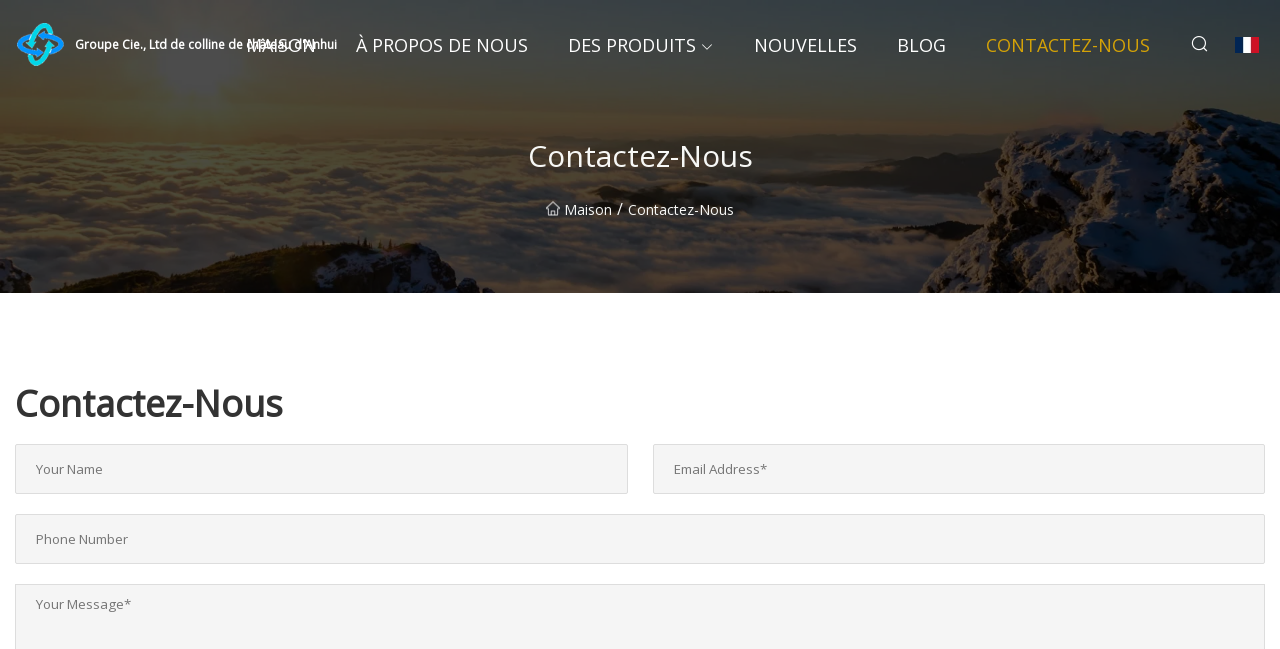

--- FILE ---
content_type: text/html; charset=utf-8
request_url: https://fr.kangyuanfir.com/contact-us.html
body_size: 2971
content:
<!doctype html>
<html lang="fr">
<head>
<meta charset="utf-8" />
<title>Contactez-nous - Groupe Cie., Ltd de colline de château d'Anhui</title>
<meta name="description" content="Contactez-nous" />
<meta name="keywords" content="Contactez-nous" />
<meta name="viewport" content="width=device-width, initial-scale=1.0" />
<meta name="application-name" content="Groupe Cie., Ltd de colline de château d'Anhui" />
<meta name="twitter:card" content="summary" />
<meta name="twitter:title" content="Contactez-nous - Groupe Cie., Ltd de colline de château d'Anhui" />
<meta name="twitter:description" content="Contactez-nous" />
<meta name="twitter:image" content="https://fr.kangyuanfir.com/uploadimg/9247654777.png" />
<meta http-equiv="X-UA-Compatible" content="IE=edge" />
<meta property="og:site_name" content="Groupe Cie., Ltd de colline de château d'Anhui" />
<meta property="og:type" content="website" />
<meta property="og:title" content="Contactez-nous - Groupe Cie., Ltd de colline de château d'Anhui" />
<meta property="og:description" content="Contactez-nous" />
<meta property="og:url" content="https://fr.kangyuanfir.com/contact-us.html" />
<meta property="og:image" content="https://fr.kangyuanfir.com/uploadimg/9247654777.png" />
<link href="https://fr.kangyuanfir.com/contact-us.html" rel="canonical" />
<link href="https://fr.kangyuanfir.com/uploadimg/icons9247654777.png" rel="shortcut icon" type="image/x-icon" />
<link href="https://fonts.googleapis.com" rel="preconnect" />
<link href="https://fonts.gstatic.com" rel="preconnect" crossorigin />
<link href="https://fonts.googleapis.com/css2?family=Open+Sans&display=swap" rel="stylesheet" />
<link href="/themes/sydney/toast.css" rel="stylesheet" />
<link href="/themes/sydney/yellow/style.css" rel="stylesheet" />
<link href="/themes/sydney/yellow/page.css" rel="stylesheet" />
<script type="application/ld+json">
[{
"@context": "https://schema.org/",
"@type": "BreadcrumbList",
"itemListElement": [{
"@type": "ListItem",
"name": "Maison",
"position": 1,
"item": "https://fr.kangyuanfir.com/"},{
"@type": "ListItem",
"name": "Contactez-nous",
"position": 2,
"item": "https://fr.kangyuanfir.com/contact-us.html"
}]}]
</script>
<script type="text/javascript" src="//info.53hu.net/traffic.js?id=08a984h6ak"></script>
</head>
<body class="index">
<!-- header -->
<header>
  <div class="container">
    <div class="head-logo"><a href="/" title="Groupe Cie., Ltd de colline de château d'Anhui"><img src="/uploadimg/9247654777.png" width="50" height="50" class="logo" alt="Groupe Cie., Ltd de colline de château d'Anhui"><span>Groupe Cie., Ltd de colline de château d'Anhui</span></a></div>
    <div class="menu-btn"><em></em><em></em><em></em></div>
    <div class="head-content">
      <nav class="nav">
        <ul>
          <li><a href="/">Maison</a></li>
          <li><a href="/about-us.html">&#xC0; propos de nous</a></li>
          <li><a href="/products.html">Des produits</a><em class="iconfont icon-xiangxia"></em>
            <ul class="submenu">
              <li><a href="/drive-through-rack.html">Drive Through Rack</a></li>
              <li><a href="/pallet-rack.html">Support &#xE0; palettes</a></li>
              <li><a href="/radio-shuttle-rack.html">Support de navette radio</a></li>
              <li><a href="/pallet-flow-rack.html">Rack de flux de palettes</a></li>
              <li><a href="/file-cabinet.html">Classeur</a></li>
              <li><a href="/stacking-rack.html">Support empilable</a></li>
              <li><a href="/tire-rack.html">Porte-pneus</a></li>
              <li><a href="/light-duty-shelf.html">&#xC9;tag&#xE8;re pour charges l&#xE9;g&#xE8;res</a></li>
              <li><a href="/steel-platform.html">Plate-forme en acier</a></li>
              <li><a href="/mezzanine-floor.html">Mezzanine</a></li>
              <li><a href="/steel-cage.html">Cage en acier</a></li>
              <li><a href="/steel-pallet.html">Palette en acier</a></li>
              <li><a href="/plastic-pallet.html">Pallette en plastique</a></li>
              <li><a href="/carton-flow-rack.html">Rack d&#x27;&#xE9;coulement de carton</a></li>
              <li><a href="/cantilever-rack.html">Support en porte-&#xE0;-faux</a></li>
              <li><a href="/mezzanine-rack.html">&#xC9;tag&#xE8;re mezzanine</a></li>
            </ul>
          </li>
          <li><a href="/news.html">Nouvelles</a></li>
          <li><a href="/blog.html">Blog</a></li>
          <li class="active"><a href="/contact-us.html">Contactez-nous</a></li>
        </ul>
      </nav>
      <div class="head-search"><em class="iconfont icon-sousuo"></em></div>
      <div class="search-input">
        <input type="text" placeholder="Click Search" id="txtSearch" autocomplete="off">
        <div class="search-btn" onClick="SearchProBtn()"><em class="iconfont icon-sousuo" aria-hidden="true"></em></div>
      </div>
      <div class="languagelist">
        <div title="Language" class="languagelist-icon"><span>Language</span></div>
        <div class="languagelist-drop"><span class="languagelist-arrow"></span>
          <ul class="languagelist-wrap">
             <li class="languagelist-active"><a href="https://fr.kangyuanfir.com/contact-us.html"><img src="/themes/sydney/images/language/fr.png" width="24" height="16" alt="Fran&#xE7;ais" title="fr">Fran&#xE7;ais</a></li>
                                    <li>
                                        <a href="https://www.kangyuanfir.com/contact-us.html">
                                            <img src="/themes/sydney/images/language/en.png" width="24" height="16" alt="English" title="en">
                                            English
                                        </a>
                                    </li>
                                    <li>
                                        <a href="https://de.kangyuanfir.com/contact-us.html">
                                            <img src="/themes/sydney/images/language/de.png" width="24" height="16" alt="Deutsch" title="de">
                                            Deutsch
                                        </a>
                                    </li>
                                    <li>
                                        <a href="https://es.kangyuanfir.com/contact-us.html">
                                            <img src="/themes/sydney/images/language/es.png" width="24" height="16" alt="Español" title="es">
                                            Español
                                        </a>
                                    </li>
                                    <li>
                                        <a href="https://it.kangyuanfir.com/contact-us.html">
                                            <img src="/themes/sydney/images/language/it.png" width="24" height="16" alt="Italiano" title="it">
                                            Italiano
                                        </a>
                                    </li>
                                    <li>
                                        <a href="https://pt.kangyuanfir.com/contact-us.html">
                                            <img src="/themes/sydney/images/language/pt.png" width="24" height="16" alt="Português" title="pt">
                                            Português
                                        </a>
                                    </li>
                                    <li>
                                        <a href="https://ja.kangyuanfir.com/contact-us.html"><img src="/themes/sydney/images/language/ja.png" width="24" height="16" alt="日本語" title="ja"> 日本語</a>
                                    </li>
                                    <li>
                                        <a href="https://ko.kangyuanfir.com/contact-us.html"><img src="/themes/sydney/images/language/ko.png" width="24" height="16" alt="한국어" title="ko"> 한국어</a>
                                    </li>
                                    <li>
                                        <a href="https://ru.kangyuanfir.com/contact-us.html"><img src="/themes/sydney/images/language/ru.png" width="24" height="16" alt="Русский" title="ru"> Русский</a>
                                    </li>
          </ul>
        </div>
      </div>
    </div>
  </div>
</header>
<main>
  <div class="inner-banner"><img src="/themes/sydney/images/inner-banner.webp" alt="Contactez-nous">
    <div class="inner-content">
      <h1>Contactez-nous</h1>
      <div class="inner-content-nav"><a href="/"><img src="/themes/sydney/images/pagenav-homeicon.webp" alt="Maison">Maison</a> / <span>Contactez-nous</span></div>
    </div>
  </div>
  <div class="container">
    <div class="page-main page-contact">
      <div class="page-content">
        <article>
          <div class="contact-box">
            <div class="contact-feedback">
              <div class="title">Contactez-nous</div>
              <input type="hidden" id="in-domain" value="fr.kangyuanfir.com">
              <div class="feedback">
                <div class="item">
                  <input type="text" id="in-name" placeholder="Your Name">
                </div>
                <div class="item">
                  <input type="text" id="in-email" placeholder="Email Address*">
                </div>
                <div class="item">
                  <input type="text" id="in-phone" placeholder="Phone Number">
                </div>
                <div class="item">
                  <textarea name="" id="in-content" placeholder="Your Message*"></textarea>
                </div>
                <div class="sendbtn" id="SubmitName" onclick="SendInquiry()"><span>ENVOYER MAINTENANT</span></div>
              </div>
            </div>
          </div>
        </article>
      </div>
    </div>
  </div>
</main>

<!-- footer -->
<footer>
  <div class="foot-top">
    <div class="container">
      <div class="left">
        <div class="title">Votre s&#xE9;lection parfaite de stade de golf</div>
        <div class="text">Inscrivez-vous &#xE0; notre newsletter mensuelle pour les derni&#xE8;res nouvelles et articles</div>
      </div>
      <div class="right"><a href="/contact-us.html" class="more">Contactez-nous <em class="iconfont icon-zhixiangyou"></em></a></div>
    </div>
  </div>
  <div class="container">
    <div class="foot-item foot-item1">
      <div class="foot-title">PARTAGE SOCIAL</div>
      <div class="foot-share">
        <a href="/" rel="nofollow" title="facebook"><em class="iconfont icon-facebook"></em></a>
        <a href="/" rel="nofollow" title="linkedin"><em class="iconfont icon-linkedin"></em></a>
        <a href="/" rel="nofollow" title="twitter"><em class="iconfont icon-twitter-fill"></em></a>
        <a href="/" rel="nofollow" title="youtube"><em class="iconfont icon-youtube"></em></a>
        <a href="/" rel="nofollow" title="instagram"><em class="iconfont icon-instagram"></em></a>
        <a href="/" rel="nofollow" title="TikTok"><em class="iconfont icon-icon_TikTok"></em></a>
      </div>
    </div>
    <div class="foot-item foot-item2">
      <div class="foot-title">LIENS</div>
      <ul>
        <li><a href="/">Maison</a></li>
        <li><a href="/about-us.html">&#xC0; propos de nous</a></li>
        <li><a href="/products.html">Des produits</a></li>
        <li><a href="/news.html">Nouvelles</a></li>
        <li><a href="/blog.html">Blog</a></li>
        <li><a href="/contact-us.html">Contactez-nous</a></li>
        <li><a href="/sitemap.xml">Plan du site</a></li>
        <li><a href="/privacy-policy.html">Privacy Policy</a></li>
      </ul>
    </div>
    <div class="foot-item foot-item3">
      <div class="foot-title">CAT&#xC9;GORIES</div>
      <ul>
        <li><a href="/drive-through-rack.html">Drive Through Rack</a></li>
        <li><a href="/pallet-rack.html">Support à palettes</a></li>
        <li><a href="/radio-shuttle-rack.html">Support de navette radio</a></li>
        <li><a href="/pallet-flow-rack.html">Rack de flux de palettes</a></li>
        <li><a href="/file-cabinet.html">Classeur</a></li>
        <li><a href="/stacking-rack.html">Support empilable</a></li>
        <li><a href="/tire-rack.html">Porte-pneus</a></li>
        <li><a href="/light-duty-shelf.html">Étagère pour charges légères</a></li>
      </ul>
    </div>
    <div class="foot-item foot-item4">
      <div class="foot-title">ENTREPRISE PARTENAIRE</div>
      <ul>
<li><a href="https://fr.jitaivalvegroups.com/" target="_blank">Jitai Valve Group Co., Ltd</a></li><li><a href="http://fr.ebiochemical.com/food-ingredients/aromas/" target="_blank">Fabricants d&#x27;ar&#xF4;mes</a></li><li><a href="http://fr.ebiochemical.com/oem/" target="_blank">Suppl&#xE9;ment &#xE0; la fabrication sous contrat</a></li><li><a href="http://fr.hefengmachinery.com/forming-machine/" target="_blank">Fabricants de machines de formage</a></li><li><a href="https://fr.fashion21cn.com/" target="_blank">Mode  Vingt  -  Un  CN  Cie,  Lt&#xE9;e</a></li><li><a href="http://fr.lzqebike.com/leisure-three-wheeled-electric-vehicle/" target="_blank">v&#xE9;hicule &#xE9;lectrique de loisirs &#xE0; trois roues fabriqu&#xE9; en Chine</a></li>      </ul>
    </div>    
  </div>
  <div class="foot-copyright">
    <p>Copyright &copy; fr.kangyuanfir.com, tous droits réservés.&nbsp;&nbsp;&nbsp;&nbsp;<a href="export@kangyuanfir.com" target=""><span class="__cf_email__" data-cfemail="c4a1bcb4abb6b084afa5aaa3bdb1a5aaa2adb6eaa7aba9">[email&#160;protected]</span></a></p>
  </div>
  <div class="gotop"><em class="iconfont icon-xiangshang"></em></div>
</footer>
 
<!-- script -->
<script data-cfasync="false" src="/cdn-cgi/scripts/5c5dd728/cloudflare-static/email-decode.min.js"></script><script src="/themes/sydney/js/jquery3.6.1.js"></script>
<script src="/themes/sydney/js/vanilla-lazyload.js"></script>
<script src="/themes/sydney/js/toast.js"></script>
<script src="/themes/sydney/js/style.js"></script>
<script src="/themes/sydney/js/page.js"></script>
<script src="/themes/sydney/js/axios.min.js"></script>
<script src="/themes/sydney/js/contact.js"></script>
<script defer src="https://static.cloudflareinsights.com/beacon.min.js/vcd15cbe7772f49c399c6a5babf22c1241717689176015" integrity="sha512-ZpsOmlRQV6y907TI0dKBHq9Md29nnaEIPlkf84rnaERnq6zvWvPUqr2ft8M1aS28oN72PdrCzSjY4U6VaAw1EQ==" data-cf-beacon='{"version":"2024.11.0","token":"0b2e75bdcb2d4a08895faa1363247a28","r":1,"server_timing":{"name":{"cfCacheStatus":true,"cfEdge":true,"cfExtPri":true,"cfL4":true,"cfOrigin":true,"cfSpeedBrain":true},"location_startswith":null}}' crossorigin="anonymous"></script>
</body>
</html>


--- FILE ---
content_type: application/javascript
request_url: https://fr.kangyuanfir.com/jk23cp0w7g0qw968a52o?c=x7q88m5u
body_size: -193
content:
var id = "19b38c0abd75f785e76552b6a252ce16";
        
